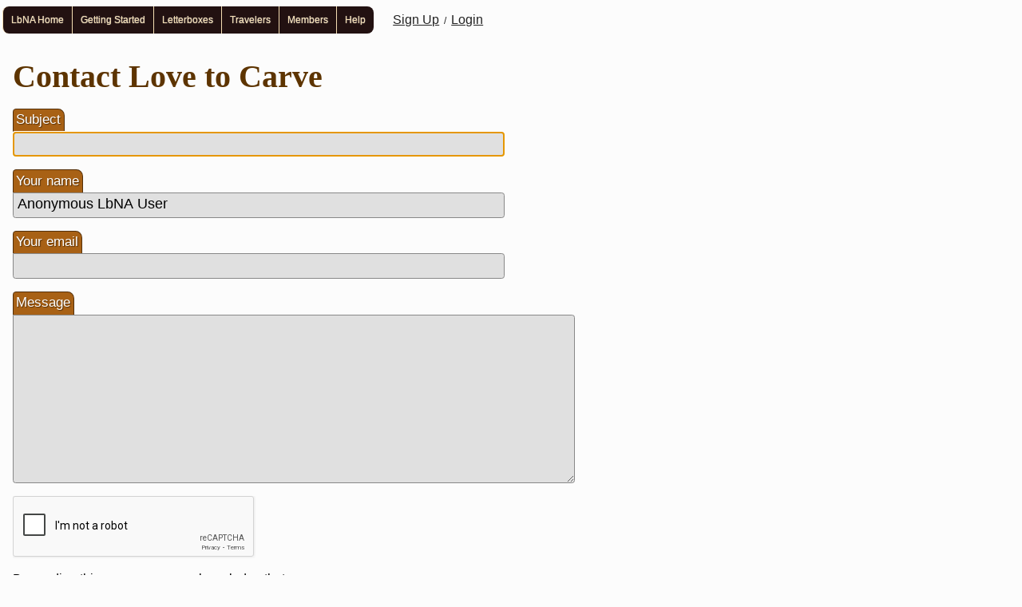

--- FILE ---
content_type: text/html; charset=utf-8
request_url: https://www.letterboxing.org/members/contact.php?memberId=41055
body_size: 1737
content:
<!DOCTYPE html>
<html lang="en">
<head>
   <title>Contact a Member | LbNA</title>
   <meta name="viewport" content="width=device-width, initial-scale=1" />
   <link rel="stylesheet" media="all" href="/css/basic2.css" />
   <link rel="stylesheet" media="all" href="/css/main3.css" />
   <link rel="stylesheet" media="all" href="/css/css3menu1/style.css" />
   <link rel="stylesheet" media="print" href="/css/print.css" />
   <link rel="canonical" href="https://www.letterboxing.org/members/contact.php" />
<script  src="/js/tools/timezone-secure.js"></script>
<script  src="https://www.google.com/recaptcha/api.js"></script>
   <link rel="apple-touch-icon" sizes="180x180" href="/apple-touch-icon.png">
   <meta name="apple-mobile-web-app-title" content="LbNA">
   <meta name="application-name" content="LbNA">
   <meta name="theme-color" content="#ffc022">
</head>

<body>
<header>
   <div id="TopNav">
<ul id="css3menu1" class="topmenu">
<li class="topfirst"><a href="/" style="height:14px;line-height:14px;"><span>LbNA Home</span></a>
<ul>
<li><a href="https://www.atlasquest.com/" target="_blank">AQ Home</a></li>
</ul>
</li>
<li class="topmenu">
<a href="/GettingStarted.php" style="height:14px;line-height:14px;"><span>Getting Started</span></a>
<ul>
<li><a href="/GettingStarted/getstart_finding.htm">Finding Letterboxes</a></li>
<li><a href="/GettingStarted/getstart.htm">Planting Letterboxing</a></li>
<li><a href="/kids/kids2.htm">Letterboxing Kids!</a></li>
<li><a href="/glossary/">Letterboxing Glossary</a></li>
</ul>
</li>
<li class="topmenu">
<a href="/boxes/search/index.php" style="height:14px;line-height:14px;"><span>Letterboxes</span></a>
<ul>
<li><a href="/boxes/search/index.php">Search Clues</a></li>
<li><a href="/boxes/add.php">Add Letterbox</a></li>
<li><a href="/boxes/record-find.php">Record Find/Attempt</a></li>
<li><a href="/boxes/search/by-owner.php">My Letterboxes</a></li>
<li><a href="/boxes/search/reminders.php">My Bookmarked Letterboxes</a></li>
<li><a href="/groups/">My Clue Baskets</a></li>
<li><a href="/boxes/search/found.php">My Found Letterboxes</a></li>
<li><a href="/boxes/search/attempted.php">My Attempted Letterboxes</a></li>
<li><a href="/boxes/search/ignored.php">My Ignored Letterboxes</a></li>
<li><a href="/boxes/search/whats-new.php">New Letterboxes</a></li>
<li><a href="/america.htm">Browse Map</a></li>
<li><a href="/boxes/search/archived.php">Archived Boxes</a></li>
</ul>
</li>
<li class="topmenu">
<a href="/hh/find.php" style="height:14px;line-height:14px;"><span>Travelers</span></a>
<ul>
<li><a href="/hh/find.php">Search Travelers</a></li>
<li><a href="/hh/add.php">Add Traveler</a></li>
<li><a href="/hh/view-by-owner.php">My Travelers</a></li>
</ul>
</li>
<li class="topmenu">
<a href="/members/services.php" style="height:14px;line-height:14px;">Members</a>
<ul>
<li><a href="/members/search.php" style="height:14px;line-height:14px;">Search Members</a></li>
<li><a href="/members/services.php">Member Services</a></li>
</ul>
</li>
<li class="toplast"><a href="/members/help.php" style="height:14px;line-height:14px;"><span>Help</span></a>
<ul>
<li><a href="/members/help.php">Member Help</a></li>
<li><a href="/privacy.php">Privacy Policy</a></li>
<li><a href="/lbna/Letterbox-Info.pdf" class="_blank">Letterbox Insert</a></li>
<li><a href="/policies/">Park Policies</a></li>
<li><a href="/tou.php">Terms of Use &amp; Waiver</a></li>
<li><a href="/ContactWebmasters.php">Contact Webmasters</a></li>
</ul>
</li>
</ul>
<span class="member"><a href="/members/register.php">Sign Up</a> &nbsp;/&nbsp;
<a href="/members/login.php">Login</a></span>
</div>
   </header>

<main id="content">
<h1 id="h1">Contact Love to Carve</h1>

<form method="post" aria-labelledby="h1" action="/members/contact.php" autocomplete="off">
	<input type="hidden" name="memberId" value="41055" />
	<input type="hidden" name="referrer" value="" />
	<input type="hidden" name="boxId" value="0" />
	<input type="hidden" name="replyId" value="0" />

	<div class="block">
		<label for="subject">Subject</label>
		<input type="text" name="subject" id="subject" maxlength="99" value="" required autofocus />
	</div>

	<div class="block">
		<label for="fromName">Your name</label>
		<input type="text" name="fromName" id="fromName" maxlength="99" value="Anonymous LbNA User" required />
	</div>

	<div class="block">
		<label for="fromEmail">Your email</label>
		<input type="email" name="fromEmail" id="fromEmail" maxlength="255" value="" required />
	</div>

	<div class="block">
		<label for="message">Message</label>
		<textarea name="message" id="message" required></textarea>
	</div>

	<div class="block"><div class="g-recaptcha" data-sitekey="6LfErA8lAAAAAKszdxJ_D-6o0_xCIedn6-JcHlKF"></div></div>
	<div class="block">
   	<p>By sending this message, you acknowledge that:</p>
		<ul>
			<li>your message may be monitored</li>
			<li>if logged in, your email will be shown</li>
			<li>your IP (3.144.7.13) will be logged</li>
		</ul>
	</div>

	<div class="block">
		<button type="submit" class="go">Send</button>
		<a href="/mail/index.php" class="buttonLink cancel">Cancel</a>
	</div>
</form>

</main>

<footer>
   <div class="copyright">
      &copy;2026 Ryan Carpenter
   </div>

   </footer>

</body>
</html>


--- FILE ---
content_type: text/html; charset=utf-8
request_url: https://www.google.com/recaptcha/api2/anchor?ar=1&k=6LfErA8lAAAAAKszdxJ_D-6o0_xCIedn6-JcHlKF&co=aHR0cHM6Ly93d3cubGV0dGVyYm94aW5nLm9yZzo0NDM.&hl=en&v=N67nZn4AqZkNcbeMu4prBgzg&size=normal&anchor-ms=20000&execute-ms=30000&cb=b6hkzkakm79h
body_size: 49599
content:
<!DOCTYPE HTML><html dir="ltr" lang="en"><head><meta http-equiv="Content-Type" content="text/html; charset=UTF-8">
<meta http-equiv="X-UA-Compatible" content="IE=edge">
<title>reCAPTCHA</title>
<style type="text/css">
/* cyrillic-ext */
@font-face {
  font-family: 'Roboto';
  font-style: normal;
  font-weight: 400;
  font-stretch: 100%;
  src: url(//fonts.gstatic.com/s/roboto/v48/KFO7CnqEu92Fr1ME7kSn66aGLdTylUAMa3GUBHMdazTgWw.woff2) format('woff2');
  unicode-range: U+0460-052F, U+1C80-1C8A, U+20B4, U+2DE0-2DFF, U+A640-A69F, U+FE2E-FE2F;
}
/* cyrillic */
@font-face {
  font-family: 'Roboto';
  font-style: normal;
  font-weight: 400;
  font-stretch: 100%;
  src: url(//fonts.gstatic.com/s/roboto/v48/KFO7CnqEu92Fr1ME7kSn66aGLdTylUAMa3iUBHMdazTgWw.woff2) format('woff2');
  unicode-range: U+0301, U+0400-045F, U+0490-0491, U+04B0-04B1, U+2116;
}
/* greek-ext */
@font-face {
  font-family: 'Roboto';
  font-style: normal;
  font-weight: 400;
  font-stretch: 100%;
  src: url(//fonts.gstatic.com/s/roboto/v48/KFO7CnqEu92Fr1ME7kSn66aGLdTylUAMa3CUBHMdazTgWw.woff2) format('woff2');
  unicode-range: U+1F00-1FFF;
}
/* greek */
@font-face {
  font-family: 'Roboto';
  font-style: normal;
  font-weight: 400;
  font-stretch: 100%;
  src: url(//fonts.gstatic.com/s/roboto/v48/KFO7CnqEu92Fr1ME7kSn66aGLdTylUAMa3-UBHMdazTgWw.woff2) format('woff2');
  unicode-range: U+0370-0377, U+037A-037F, U+0384-038A, U+038C, U+038E-03A1, U+03A3-03FF;
}
/* math */
@font-face {
  font-family: 'Roboto';
  font-style: normal;
  font-weight: 400;
  font-stretch: 100%;
  src: url(//fonts.gstatic.com/s/roboto/v48/KFO7CnqEu92Fr1ME7kSn66aGLdTylUAMawCUBHMdazTgWw.woff2) format('woff2');
  unicode-range: U+0302-0303, U+0305, U+0307-0308, U+0310, U+0312, U+0315, U+031A, U+0326-0327, U+032C, U+032F-0330, U+0332-0333, U+0338, U+033A, U+0346, U+034D, U+0391-03A1, U+03A3-03A9, U+03B1-03C9, U+03D1, U+03D5-03D6, U+03F0-03F1, U+03F4-03F5, U+2016-2017, U+2034-2038, U+203C, U+2040, U+2043, U+2047, U+2050, U+2057, U+205F, U+2070-2071, U+2074-208E, U+2090-209C, U+20D0-20DC, U+20E1, U+20E5-20EF, U+2100-2112, U+2114-2115, U+2117-2121, U+2123-214F, U+2190, U+2192, U+2194-21AE, U+21B0-21E5, U+21F1-21F2, U+21F4-2211, U+2213-2214, U+2216-22FF, U+2308-230B, U+2310, U+2319, U+231C-2321, U+2336-237A, U+237C, U+2395, U+239B-23B7, U+23D0, U+23DC-23E1, U+2474-2475, U+25AF, U+25B3, U+25B7, U+25BD, U+25C1, U+25CA, U+25CC, U+25FB, U+266D-266F, U+27C0-27FF, U+2900-2AFF, U+2B0E-2B11, U+2B30-2B4C, U+2BFE, U+3030, U+FF5B, U+FF5D, U+1D400-1D7FF, U+1EE00-1EEFF;
}
/* symbols */
@font-face {
  font-family: 'Roboto';
  font-style: normal;
  font-weight: 400;
  font-stretch: 100%;
  src: url(//fonts.gstatic.com/s/roboto/v48/KFO7CnqEu92Fr1ME7kSn66aGLdTylUAMaxKUBHMdazTgWw.woff2) format('woff2');
  unicode-range: U+0001-000C, U+000E-001F, U+007F-009F, U+20DD-20E0, U+20E2-20E4, U+2150-218F, U+2190, U+2192, U+2194-2199, U+21AF, U+21E6-21F0, U+21F3, U+2218-2219, U+2299, U+22C4-22C6, U+2300-243F, U+2440-244A, U+2460-24FF, U+25A0-27BF, U+2800-28FF, U+2921-2922, U+2981, U+29BF, U+29EB, U+2B00-2BFF, U+4DC0-4DFF, U+FFF9-FFFB, U+10140-1018E, U+10190-1019C, U+101A0, U+101D0-101FD, U+102E0-102FB, U+10E60-10E7E, U+1D2C0-1D2D3, U+1D2E0-1D37F, U+1F000-1F0FF, U+1F100-1F1AD, U+1F1E6-1F1FF, U+1F30D-1F30F, U+1F315, U+1F31C, U+1F31E, U+1F320-1F32C, U+1F336, U+1F378, U+1F37D, U+1F382, U+1F393-1F39F, U+1F3A7-1F3A8, U+1F3AC-1F3AF, U+1F3C2, U+1F3C4-1F3C6, U+1F3CA-1F3CE, U+1F3D4-1F3E0, U+1F3ED, U+1F3F1-1F3F3, U+1F3F5-1F3F7, U+1F408, U+1F415, U+1F41F, U+1F426, U+1F43F, U+1F441-1F442, U+1F444, U+1F446-1F449, U+1F44C-1F44E, U+1F453, U+1F46A, U+1F47D, U+1F4A3, U+1F4B0, U+1F4B3, U+1F4B9, U+1F4BB, U+1F4BF, U+1F4C8-1F4CB, U+1F4D6, U+1F4DA, U+1F4DF, U+1F4E3-1F4E6, U+1F4EA-1F4ED, U+1F4F7, U+1F4F9-1F4FB, U+1F4FD-1F4FE, U+1F503, U+1F507-1F50B, U+1F50D, U+1F512-1F513, U+1F53E-1F54A, U+1F54F-1F5FA, U+1F610, U+1F650-1F67F, U+1F687, U+1F68D, U+1F691, U+1F694, U+1F698, U+1F6AD, U+1F6B2, U+1F6B9-1F6BA, U+1F6BC, U+1F6C6-1F6CF, U+1F6D3-1F6D7, U+1F6E0-1F6EA, U+1F6F0-1F6F3, U+1F6F7-1F6FC, U+1F700-1F7FF, U+1F800-1F80B, U+1F810-1F847, U+1F850-1F859, U+1F860-1F887, U+1F890-1F8AD, U+1F8B0-1F8BB, U+1F8C0-1F8C1, U+1F900-1F90B, U+1F93B, U+1F946, U+1F984, U+1F996, U+1F9E9, U+1FA00-1FA6F, U+1FA70-1FA7C, U+1FA80-1FA89, U+1FA8F-1FAC6, U+1FACE-1FADC, U+1FADF-1FAE9, U+1FAF0-1FAF8, U+1FB00-1FBFF;
}
/* vietnamese */
@font-face {
  font-family: 'Roboto';
  font-style: normal;
  font-weight: 400;
  font-stretch: 100%;
  src: url(//fonts.gstatic.com/s/roboto/v48/KFO7CnqEu92Fr1ME7kSn66aGLdTylUAMa3OUBHMdazTgWw.woff2) format('woff2');
  unicode-range: U+0102-0103, U+0110-0111, U+0128-0129, U+0168-0169, U+01A0-01A1, U+01AF-01B0, U+0300-0301, U+0303-0304, U+0308-0309, U+0323, U+0329, U+1EA0-1EF9, U+20AB;
}
/* latin-ext */
@font-face {
  font-family: 'Roboto';
  font-style: normal;
  font-weight: 400;
  font-stretch: 100%;
  src: url(//fonts.gstatic.com/s/roboto/v48/KFO7CnqEu92Fr1ME7kSn66aGLdTylUAMa3KUBHMdazTgWw.woff2) format('woff2');
  unicode-range: U+0100-02BA, U+02BD-02C5, U+02C7-02CC, U+02CE-02D7, U+02DD-02FF, U+0304, U+0308, U+0329, U+1D00-1DBF, U+1E00-1E9F, U+1EF2-1EFF, U+2020, U+20A0-20AB, U+20AD-20C0, U+2113, U+2C60-2C7F, U+A720-A7FF;
}
/* latin */
@font-face {
  font-family: 'Roboto';
  font-style: normal;
  font-weight: 400;
  font-stretch: 100%;
  src: url(//fonts.gstatic.com/s/roboto/v48/KFO7CnqEu92Fr1ME7kSn66aGLdTylUAMa3yUBHMdazQ.woff2) format('woff2');
  unicode-range: U+0000-00FF, U+0131, U+0152-0153, U+02BB-02BC, U+02C6, U+02DA, U+02DC, U+0304, U+0308, U+0329, U+2000-206F, U+20AC, U+2122, U+2191, U+2193, U+2212, U+2215, U+FEFF, U+FFFD;
}
/* cyrillic-ext */
@font-face {
  font-family: 'Roboto';
  font-style: normal;
  font-weight: 500;
  font-stretch: 100%;
  src: url(//fonts.gstatic.com/s/roboto/v48/KFO7CnqEu92Fr1ME7kSn66aGLdTylUAMa3GUBHMdazTgWw.woff2) format('woff2');
  unicode-range: U+0460-052F, U+1C80-1C8A, U+20B4, U+2DE0-2DFF, U+A640-A69F, U+FE2E-FE2F;
}
/* cyrillic */
@font-face {
  font-family: 'Roboto';
  font-style: normal;
  font-weight: 500;
  font-stretch: 100%;
  src: url(//fonts.gstatic.com/s/roboto/v48/KFO7CnqEu92Fr1ME7kSn66aGLdTylUAMa3iUBHMdazTgWw.woff2) format('woff2');
  unicode-range: U+0301, U+0400-045F, U+0490-0491, U+04B0-04B1, U+2116;
}
/* greek-ext */
@font-face {
  font-family: 'Roboto';
  font-style: normal;
  font-weight: 500;
  font-stretch: 100%;
  src: url(//fonts.gstatic.com/s/roboto/v48/KFO7CnqEu92Fr1ME7kSn66aGLdTylUAMa3CUBHMdazTgWw.woff2) format('woff2');
  unicode-range: U+1F00-1FFF;
}
/* greek */
@font-face {
  font-family: 'Roboto';
  font-style: normal;
  font-weight: 500;
  font-stretch: 100%;
  src: url(//fonts.gstatic.com/s/roboto/v48/KFO7CnqEu92Fr1ME7kSn66aGLdTylUAMa3-UBHMdazTgWw.woff2) format('woff2');
  unicode-range: U+0370-0377, U+037A-037F, U+0384-038A, U+038C, U+038E-03A1, U+03A3-03FF;
}
/* math */
@font-face {
  font-family: 'Roboto';
  font-style: normal;
  font-weight: 500;
  font-stretch: 100%;
  src: url(//fonts.gstatic.com/s/roboto/v48/KFO7CnqEu92Fr1ME7kSn66aGLdTylUAMawCUBHMdazTgWw.woff2) format('woff2');
  unicode-range: U+0302-0303, U+0305, U+0307-0308, U+0310, U+0312, U+0315, U+031A, U+0326-0327, U+032C, U+032F-0330, U+0332-0333, U+0338, U+033A, U+0346, U+034D, U+0391-03A1, U+03A3-03A9, U+03B1-03C9, U+03D1, U+03D5-03D6, U+03F0-03F1, U+03F4-03F5, U+2016-2017, U+2034-2038, U+203C, U+2040, U+2043, U+2047, U+2050, U+2057, U+205F, U+2070-2071, U+2074-208E, U+2090-209C, U+20D0-20DC, U+20E1, U+20E5-20EF, U+2100-2112, U+2114-2115, U+2117-2121, U+2123-214F, U+2190, U+2192, U+2194-21AE, U+21B0-21E5, U+21F1-21F2, U+21F4-2211, U+2213-2214, U+2216-22FF, U+2308-230B, U+2310, U+2319, U+231C-2321, U+2336-237A, U+237C, U+2395, U+239B-23B7, U+23D0, U+23DC-23E1, U+2474-2475, U+25AF, U+25B3, U+25B7, U+25BD, U+25C1, U+25CA, U+25CC, U+25FB, U+266D-266F, U+27C0-27FF, U+2900-2AFF, U+2B0E-2B11, U+2B30-2B4C, U+2BFE, U+3030, U+FF5B, U+FF5D, U+1D400-1D7FF, U+1EE00-1EEFF;
}
/* symbols */
@font-face {
  font-family: 'Roboto';
  font-style: normal;
  font-weight: 500;
  font-stretch: 100%;
  src: url(//fonts.gstatic.com/s/roboto/v48/KFO7CnqEu92Fr1ME7kSn66aGLdTylUAMaxKUBHMdazTgWw.woff2) format('woff2');
  unicode-range: U+0001-000C, U+000E-001F, U+007F-009F, U+20DD-20E0, U+20E2-20E4, U+2150-218F, U+2190, U+2192, U+2194-2199, U+21AF, U+21E6-21F0, U+21F3, U+2218-2219, U+2299, U+22C4-22C6, U+2300-243F, U+2440-244A, U+2460-24FF, U+25A0-27BF, U+2800-28FF, U+2921-2922, U+2981, U+29BF, U+29EB, U+2B00-2BFF, U+4DC0-4DFF, U+FFF9-FFFB, U+10140-1018E, U+10190-1019C, U+101A0, U+101D0-101FD, U+102E0-102FB, U+10E60-10E7E, U+1D2C0-1D2D3, U+1D2E0-1D37F, U+1F000-1F0FF, U+1F100-1F1AD, U+1F1E6-1F1FF, U+1F30D-1F30F, U+1F315, U+1F31C, U+1F31E, U+1F320-1F32C, U+1F336, U+1F378, U+1F37D, U+1F382, U+1F393-1F39F, U+1F3A7-1F3A8, U+1F3AC-1F3AF, U+1F3C2, U+1F3C4-1F3C6, U+1F3CA-1F3CE, U+1F3D4-1F3E0, U+1F3ED, U+1F3F1-1F3F3, U+1F3F5-1F3F7, U+1F408, U+1F415, U+1F41F, U+1F426, U+1F43F, U+1F441-1F442, U+1F444, U+1F446-1F449, U+1F44C-1F44E, U+1F453, U+1F46A, U+1F47D, U+1F4A3, U+1F4B0, U+1F4B3, U+1F4B9, U+1F4BB, U+1F4BF, U+1F4C8-1F4CB, U+1F4D6, U+1F4DA, U+1F4DF, U+1F4E3-1F4E6, U+1F4EA-1F4ED, U+1F4F7, U+1F4F9-1F4FB, U+1F4FD-1F4FE, U+1F503, U+1F507-1F50B, U+1F50D, U+1F512-1F513, U+1F53E-1F54A, U+1F54F-1F5FA, U+1F610, U+1F650-1F67F, U+1F687, U+1F68D, U+1F691, U+1F694, U+1F698, U+1F6AD, U+1F6B2, U+1F6B9-1F6BA, U+1F6BC, U+1F6C6-1F6CF, U+1F6D3-1F6D7, U+1F6E0-1F6EA, U+1F6F0-1F6F3, U+1F6F7-1F6FC, U+1F700-1F7FF, U+1F800-1F80B, U+1F810-1F847, U+1F850-1F859, U+1F860-1F887, U+1F890-1F8AD, U+1F8B0-1F8BB, U+1F8C0-1F8C1, U+1F900-1F90B, U+1F93B, U+1F946, U+1F984, U+1F996, U+1F9E9, U+1FA00-1FA6F, U+1FA70-1FA7C, U+1FA80-1FA89, U+1FA8F-1FAC6, U+1FACE-1FADC, U+1FADF-1FAE9, U+1FAF0-1FAF8, U+1FB00-1FBFF;
}
/* vietnamese */
@font-face {
  font-family: 'Roboto';
  font-style: normal;
  font-weight: 500;
  font-stretch: 100%;
  src: url(//fonts.gstatic.com/s/roboto/v48/KFO7CnqEu92Fr1ME7kSn66aGLdTylUAMa3OUBHMdazTgWw.woff2) format('woff2');
  unicode-range: U+0102-0103, U+0110-0111, U+0128-0129, U+0168-0169, U+01A0-01A1, U+01AF-01B0, U+0300-0301, U+0303-0304, U+0308-0309, U+0323, U+0329, U+1EA0-1EF9, U+20AB;
}
/* latin-ext */
@font-face {
  font-family: 'Roboto';
  font-style: normal;
  font-weight: 500;
  font-stretch: 100%;
  src: url(//fonts.gstatic.com/s/roboto/v48/KFO7CnqEu92Fr1ME7kSn66aGLdTylUAMa3KUBHMdazTgWw.woff2) format('woff2');
  unicode-range: U+0100-02BA, U+02BD-02C5, U+02C7-02CC, U+02CE-02D7, U+02DD-02FF, U+0304, U+0308, U+0329, U+1D00-1DBF, U+1E00-1E9F, U+1EF2-1EFF, U+2020, U+20A0-20AB, U+20AD-20C0, U+2113, U+2C60-2C7F, U+A720-A7FF;
}
/* latin */
@font-face {
  font-family: 'Roboto';
  font-style: normal;
  font-weight: 500;
  font-stretch: 100%;
  src: url(//fonts.gstatic.com/s/roboto/v48/KFO7CnqEu92Fr1ME7kSn66aGLdTylUAMa3yUBHMdazQ.woff2) format('woff2');
  unicode-range: U+0000-00FF, U+0131, U+0152-0153, U+02BB-02BC, U+02C6, U+02DA, U+02DC, U+0304, U+0308, U+0329, U+2000-206F, U+20AC, U+2122, U+2191, U+2193, U+2212, U+2215, U+FEFF, U+FFFD;
}
/* cyrillic-ext */
@font-face {
  font-family: 'Roboto';
  font-style: normal;
  font-weight: 900;
  font-stretch: 100%;
  src: url(//fonts.gstatic.com/s/roboto/v48/KFO7CnqEu92Fr1ME7kSn66aGLdTylUAMa3GUBHMdazTgWw.woff2) format('woff2');
  unicode-range: U+0460-052F, U+1C80-1C8A, U+20B4, U+2DE0-2DFF, U+A640-A69F, U+FE2E-FE2F;
}
/* cyrillic */
@font-face {
  font-family: 'Roboto';
  font-style: normal;
  font-weight: 900;
  font-stretch: 100%;
  src: url(//fonts.gstatic.com/s/roboto/v48/KFO7CnqEu92Fr1ME7kSn66aGLdTylUAMa3iUBHMdazTgWw.woff2) format('woff2');
  unicode-range: U+0301, U+0400-045F, U+0490-0491, U+04B0-04B1, U+2116;
}
/* greek-ext */
@font-face {
  font-family: 'Roboto';
  font-style: normal;
  font-weight: 900;
  font-stretch: 100%;
  src: url(//fonts.gstatic.com/s/roboto/v48/KFO7CnqEu92Fr1ME7kSn66aGLdTylUAMa3CUBHMdazTgWw.woff2) format('woff2');
  unicode-range: U+1F00-1FFF;
}
/* greek */
@font-face {
  font-family: 'Roboto';
  font-style: normal;
  font-weight: 900;
  font-stretch: 100%;
  src: url(//fonts.gstatic.com/s/roboto/v48/KFO7CnqEu92Fr1ME7kSn66aGLdTylUAMa3-UBHMdazTgWw.woff2) format('woff2');
  unicode-range: U+0370-0377, U+037A-037F, U+0384-038A, U+038C, U+038E-03A1, U+03A3-03FF;
}
/* math */
@font-face {
  font-family: 'Roboto';
  font-style: normal;
  font-weight: 900;
  font-stretch: 100%;
  src: url(//fonts.gstatic.com/s/roboto/v48/KFO7CnqEu92Fr1ME7kSn66aGLdTylUAMawCUBHMdazTgWw.woff2) format('woff2');
  unicode-range: U+0302-0303, U+0305, U+0307-0308, U+0310, U+0312, U+0315, U+031A, U+0326-0327, U+032C, U+032F-0330, U+0332-0333, U+0338, U+033A, U+0346, U+034D, U+0391-03A1, U+03A3-03A9, U+03B1-03C9, U+03D1, U+03D5-03D6, U+03F0-03F1, U+03F4-03F5, U+2016-2017, U+2034-2038, U+203C, U+2040, U+2043, U+2047, U+2050, U+2057, U+205F, U+2070-2071, U+2074-208E, U+2090-209C, U+20D0-20DC, U+20E1, U+20E5-20EF, U+2100-2112, U+2114-2115, U+2117-2121, U+2123-214F, U+2190, U+2192, U+2194-21AE, U+21B0-21E5, U+21F1-21F2, U+21F4-2211, U+2213-2214, U+2216-22FF, U+2308-230B, U+2310, U+2319, U+231C-2321, U+2336-237A, U+237C, U+2395, U+239B-23B7, U+23D0, U+23DC-23E1, U+2474-2475, U+25AF, U+25B3, U+25B7, U+25BD, U+25C1, U+25CA, U+25CC, U+25FB, U+266D-266F, U+27C0-27FF, U+2900-2AFF, U+2B0E-2B11, U+2B30-2B4C, U+2BFE, U+3030, U+FF5B, U+FF5D, U+1D400-1D7FF, U+1EE00-1EEFF;
}
/* symbols */
@font-face {
  font-family: 'Roboto';
  font-style: normal;
  font-weight: 900;
  font-stretch: 100%;
  src: url(//fonts.gstatic.com/s/roboto/v48/KFO7CnqEu92Fr1ME7kSn66aGLdTylUAMaxKUBHMdazTgWw.woff2) format('woff2');
  unicode-range: U+0001-000C, U+000E-001F, U+007F-009F, U+20DD-20E0, U+20E2-20E4, U+2150-218F, U+2190, U+2192, U+2194-2199, U+21AF, U+21E6-21F0, U+21F3, U+2218-2219, U+2299, U+22C4-22C6, U+2300-243F, U+2440-244A, U+2460-24FF, U+25A0-27BF, U+2800-28FF, U+2921-2922, U+2981, U+29BF, U+29EB, U+2B00-2BFF, U+4DC0-4DFF, U+FFF9-FFFB, U+10140-1018E, U+10190-1019C, U+101A0, U+101D0-101FD, U+102E0-102FB, U+10E60-10E7E, U+1D2C0-1D2D3, U+1D2E0-1D37F, U+1F000-1F0FF, U+1F100-1F1AD, U+1F1E6-1F1FF, U+1F30D-1F30F, U+1F315, U+1F31C, U+1F31E, U+1F320-1F32C, U+1F336, U+1F378, U+1F37D, U+1F382, U+1F393-1F39F, U+1F3A7-1F3A8, U+1F3AC-1F3AF, U+1F3C2, U+1F3C4-1F3C6, U+1F3CA-1F3CE, U+1F3D4-1F3E0, U+1F3ED, U+1F3F1-1F3F3, U+1F3F5-1F3F7, U+1F408, U+1F415, U+1F41F, U+1F426, U+1F43F, U+1F441-1F442, U+1F444, U+1F446-1F449, U+1F44C-1F44E, U+1F453, U+1F46A, U+1F47D, U+1F4A3, U+1F4B0, U+1F4B3, U+1F4B9, U+1F4BB, U+1F4BF, U+1F4C8-1F4CB, U+1F4D6, U+1F4DA, U+1F4DF, U+1F4E3-1F4E6, U+1F4EA-1F4ED, U+1F4F7, U+1F4F9-1F4FB, U+1F4FD-1F4FE, U+1F503, U+1F507-1F50B, U+1F50D, U+1F512-1F513, U+1F53E-1F54A, U+1F54F-1F5FA, U+1F610, U+1F650-1F67F, U+1F687, U+1F68D, U+1F691, U+1F694, U+1F698, U+1F6AD, U+1F6B2, U+1F6B9-1F6BA, U+1F6BC, U+1F6C6-1F6CF, U+1F6D3-1F6D7, U+1F6E0-1F6EA, U+1F6F0-1F6F3, U+1F6F7-1F6FC, U+1F700-1F7FF, U+1F800-1F80B, U+1F810-1F847, U+1F850-1F859, U+1F860-1F887, U+1F890-1F8AD, U+1F8B0-1F8BB, U+1F8C0-1F8C1, U+1F900-1F90B, U+1F93B, U+1F946, U+1F984, U+1F996, U+1F9E9, U+1FA00-1FA6F, U+1FA70-1FA7C, U+1FA80-1FA89, U+1FA8F-1FAC6, U+1FACE-1FADC, U+1FADF-1FAE9, U+1FAF0-1FAF8, U+1FB00-1FBFF;
}
/* vietnamese */
@font-face {
  font-family: 'Roboto';
  font-style: normal;
  font-weight: 900;
  font-stretch: 100%;
  src: url(//fonts.gstatic.com/s/roboto/v48/KFO7CnqEu92Fr1ME7kSn66aGLdTylUAMa3OUBHMdazTgWw.woff2) format('woff2');
  unicode-range: U+0102-0103, U+0110-0111, U+0128-0129, U+0168-0169, U+01A0-01A1, U+01AF-01B0, U+0300-0301, U+0303-0304, U+0308-0309, U+0323, U+0329, U+1EA0-1EF9, U+20AB;
}
/* latin-ext */
@font-face {
  font-family: 'Roboto';
  font-style: normal;
  font-weight: 900;
  font-stretch: 100%;
  src: url(//fonts.gstatic.com/s/roboto/v48/KFO7CnqEu92Fr1ME7kSn66aGLdTylUAMa3KUBHMdazTgWw.woff2) format('woff2');
  unicode-range: U+0100-02BA, U+02BD-02C5, U+02C7-02CC, U+02CE-02D7, U+02DD-02FF, U+0304, U+0308, U+0329, U+1D00-1DBF, U+1E00-1E9F, U+1EF2-1EFF, U+2020, U+20A0-20AB, U+20AD-20C0, U+2113, U+2C60-2C7F, U+A720-A7FF;
}
/* latin */
@font-face {
  font-family: 'Roboto';
  font-style: normal;
  font-weight: 900;
  font-stretch: 100%;
  src: url(//fonts.gstatic.com/s/roboto/v48/KFO7CnqEu92Fr1ME7kSn66aGLdTylUAMa3yUBHMdazQ.woff2) format('woff2');
  unicode-range: U+0000-00FF, U+0131, U+0152-0153, U+02BB-02BC, U+02C6, U+02DA, U+02DC, U+0304, U+0308, U+0329, U+2000-206F, U+20AC, U+2122, U+2191, U+2193, U+2212, U+2215, U+FEFF, U+FFFD;
}

</style>
<link rel="stylesheet" type="text/css" href="https://www.gstatic.com/recaptcha/releases/N67nZn4AqZkNcbeMu4prBgzg/styles__ltr.css">
<script nonce="JPguhq_YFKi0hu_oKhnH1g" type="text/javascript">window['__recaptcha_api'] = 'https://www.google.com/recaptcha/api2/';</script>
<script type="text/javascript" src="https://www.gstatic.com/recaptcha/releases/N67nZn4AqZkNcbeMu4prBgzg/recaptcha__en.js" nonce="JPguhq_YFKi0hu_oKhnH1g">
      
    </script></head>
<body><div id="rc-anchor-alert" class="rc-anchor-alert"></div>
<input type="hidden" id="recaptcha-token" value="[base64]">
<script type="text/javascript" nonce="JPguhq_YFKi0hu_oKhnH1g">
      recaptcha.anchor.Main.init("[\x22ainput\x22,[\x22bgdata\x22,\x22\x22,\[base64]/[base64]/[base64]/[base64]/[base64]/[base64]/KGcoTywyNTMsTy5PKSxVRyhPLEMpKTpnKE8sMjUzLEMpLE8pKSxsKSksTykpfSxieT1mdW5jdGlvbihDLE8sdSxsKXtmb3IobD0odT1SKEMpLDApO08+MDtPLS0pbD1sPDw4fFooQyk7ZyhDLHUsbCl9LFVHPWZ1bmN0aW9uKEMsTyl7Qy5pLmxlbmd0aD4xMDQ/[base64]/[base64]/[base64]/[base64]/[base64]/[base64]/[base64]\\u003d\x22,\[base64]\\u003d\x22,\x22w57Clkp0wrxBAsOVB8KGwqBVTMKrWsK+FhhZw5x/VThIX8Osw4XDjxjCrS9Zw4/[base64]/ClcO/KERXehY6RTl+w4bCssKFOyDCq8OPAEPChFdpwpMAw7vCpsKRw6dWP8OxwqMBUzDCicOZw7VfPRXDpEBtw7rCsMOjw7fCtxPDvWXDj8K+wpcEw6QaSAY9w5bCvhfCoMK6wqZSw4fCgMOMWMOmwoZ2wrxBwrDDi2/DlcOANmTDgsO3w5zDicOCZcKCw7lmwokQcUQxGQt3IknDlXhdwqc+w6bDscKmw5/Do8OFPcOwwr4xQMK+UsKJw4LCgGQsEwTCrXLDnlzDncK3w4fDnsOrwqtXw5YDXzDDrADCgG/CgB3DjsORw4V9KMKcwpNuXcKPKMOjIMO1w4HCssKHw6tPwqJEw4jDmzkLw4o/wpDDhj1gdsOcZMOBw7PDqMOURhIJwrnDmBZpQw1PMi/Dr8K7ccKOfCA8YMO3UsK7wq7DlcOVw6jDpsKvaGPClcOUUcORw5zDgMOuXlfDq0gSw5bDlsKHeTrCgcOkwrzDsG3Cl8OETMOoXcOIb8KEw4/CvsO0OsOEwrRFw45IKcOEw7pNwoYWf1hOwqhhw4XDs8OWwql7wqDCh8ORwqtjw47DuXXDh8O7wozDo2wHfsKAw5rDsUBIw4pHaMO5w5sMGMKgNxFpw7o/dMOpHigtw6QZw6pXwrNRSgZBHCTDp8ONUiXCsQ0iw5rDi8KNw6HDiVDDrGnCj8KTw50qw7LDknVkDsOxw68uw7/ChQzDninDssOyw6TCpAXCisOpwqzDiXHDh8OAwpvCjsKEwrXDn0Mib8O+w5oKw53CgMOcVFrClsOTWFvDih/DkxQ8wqrDoiXDmG7Dv8K2AF3ChsK5w6V0dsKqFxI/BhrDrl8FwqJDBCXDk1zDqMOiw6M3wpJ8w5V5EMO+wp55PMKZwpo+egMjw6TDnsOFJMOTZTUDwpFiYsKVwq52AAZ8w5fDvMOsw4Y/[base64]/[base64]/[base64]/[base64]/DgE5tT8OtRMOjwqRnw7fDrAzDl8OHXsOhw5cqVxsCw6gOwrQITMKgw60kEjkYw4PCjl5DQ8OqR2nCrD5NwpwRWAnDm8O/f8OGw5/CnUAsw7vCgMK6TCTDmHxew5scNMKjd8OxdzBBIMKew4/Du8O/HgxJcDgHwqXCginCq37DtcOAexUMJcK0M8OdwrxiJsOFw4PCtg7DlifCtRzCrGplwrY0R0x0w4/CisK9Rg3DicOWw4TCh2l9wpEuw6HDlC/CiMKqM8KzwofDscKkwo/CsFXDkcONwr9HJHzDusKpwqbDuwR6w5NPCj3Digt9QsO2w6DDtlNkw5x8CVHDmcKTLnp+Sycew4vCvMKyfh/DpT9lwoIhw6bCiMO+QsKMHsKJw6FXw7AUEMKiwqnDt8KJYTTCoGvDqicQwqDCuD50FcOkUAgFYGlOwqvDpsKgBUQPUh3CtcO2w5N5w7nDncOBXcKHG8Kxw4bCkl10EwjCsARPwo1sw6zClMOIBS9RwrfDgBR3w7/Ch8OYPcOTcMK9YgxYw4rDrRnDjkDCli9YYcKYw5ZVdzEdwr94QCTDvRUIL8OSwrXCsUR6w63CnTnCh8OewpvDhjPDjcKQMcKQwrHCkw/Dl8OYwrDCsF7Csg8Fw41iwoVOY0zCocOHw4vDgsOBaMOwDynCncO2ZmA0w4IYHjvDil/CjHkSDsOKNFrDinLCgMKIwrXCusKHbU4TwrHDtMKEwqhPw70vw5nDmQrCtMKEw4V4w7NPw4RGwrtIHsKbFmLDuMORwrDDmsOAOsKlw5zDhHcGdsOLLnrDoS87fMK9O8OPw4B2Znd9wpc/wqLCkcOEHSLDtMKyL8KhCcOKwovDnhxpRMOow6lSTC7CiDXCuW3DkcKTw5QJH2DCvsO9wqvDoEwSesO+w5HCjcK+ZHzClsKSwrgLR3dBw4tNw5/[base64]/[base64]/H00Cw5xEwq5ow5YHAcKqCMK5w6XDjlp/[base64]/DvsKVGl7DgBV4D8OWwrHCo8OuccKXdcKkwpjCiHvDgg/CtQPChSHDgMOBHCpTw65ow6TCv8KeIVbCuVrCqXRzw7zCuMK/b8KSwpFLwqBfwq7Cu8KPZMOIMB/CocK0w7fChCTCjUzCqsKqw61WXcOxR31CaMKkbsOdBsOqLhUCOsKww4MhEijCmcOaSMOkw4k1wr4ccG1+w4JFwqTDlsK9dMKowp0Ww6zDpMKWwo7Dk103VsKowq/[base64]/[base64]/[base64]/DqsKKw6o3w74Zwp8uwpIzFFfCgsKBPMKaC8OJJcKtRcKCwroew49AVwAHUWAdw7bDqRjDqEpTwr3CrcOcYAE9JC7Dl8ONGwNYIcK+IBfCgsKvNVkFwpRTwpPCpsKZVBTCgm/[base64]/DsMKuw7c1R0XDpwEUfzkKQMKNCjLCvsOxw4Q8GmAYbg/Do8K6HcKHA8KGwq/[base64]/Co1RqfxnDnCpgfcOSwrdpDDlhXGxoTG9rOGjCs1rCoMKiTBHDjQ7DjArCnl3DvhnDgSvCqjPDrMOtIsK3MmTDm8OsS2gdPh8GfAzCmmFubSAIccKOw73CvMOWdsOuP8O+LMOVJC8ZLyxzw4LDgsKzNk45wo/[base64]/MsOiWigmw4lmM8OAw79iwoVRRRQyw4ovw4XDgcKYHsOYw6/CvijDi0B9Gl/DssOzJTZJw6XCoDfCkcKHwrssSD3DoMOUMUXCn8OHGFIPI8KrfcOew5dJAXzDgMO6w73Dsw/Cv8OVc8KGd8O+X8O/[base64]/DscOFQMOcOTnDr8Ocw5nDqgccwpxlOloLw6IYesKQZsOCw7pKIAFywq1IIkTCgWx/dcO7AE0SaMKdwpHCnBxNP8O+csKpEcOsBiTCtFPDp8OZw5/Dm8Kow7PCoMOPQcKhw70aZMKKw5gbwpXCsXk9woRgw5PDmwzDoXgNFcOHV8Ova3YwwpYUeMObGsO/UVlFEHPCvl/[base64]/Nk5AG8KlNB0ww6R5w5N6bXHCuMKgGMOpw7ouw44Fw6hmw7VawrF0wrTCuQfDj1Z/B8KTWAEbOsKRJ8ObUgTCqRBSNnVjJQI6CMKzw40ww5EKwofDm8O+I8KtEMOew5zCr8OrWWbDqMKbw4XDpA59woBCwqXCm8KzPMOqIMO6KkxKwpR1SMKjPVkhwp7DjxbDn15twpRhKTDDjMOEOFhjJDPDjMOMwr8PLsKOwpXCqMKPw5nDgTNdXCfCsMKUwrrCm3B/wpDDrMODwoUowrvDnsKUwpTCjMKCQxYKwpzDggLDnXoQw7/CnsODwqwuIMK7w4dUZ8Kiwq8DLcKnwoPDtsK0SMOWRsKLw43CiB/DksKww7QnYcOoN8KyesOjw7fCrcOLIcOtbivDjTo4w7hcw7/[base64]/[base64]/DvMOkGwxbQ0JqRRrDocOmwpvDkBtaw5BvPTp2OH5Awr8NCEQyZGgaV1LCpitNw47DkTbCgcKbw5jCoWBLHEVowqTDpybDucOtw48ew7pfw53CjMKvwpEkCxnCncKJw5E9wrBIw7nCtcKQw4LCmTJZcGN7w5R2SFVkXHDCuMK4wokreDZXIEItwoLDj0XDpTPDiG/[base64]/CkMOqwoHDiQrCisKfTMKuGW8sWMKFw5l4LsOlwrcKYsKowr4aZsKCL8OowphWfMK1AsK3wp/Dg1tiwosMek/DgmfCssKrworDimwlAgvDhcO9wpwBw4XCi8Oxw5jDlmPClDsRHBc+McKdwrxfR8Kcw5vDjMOXOcKnPcKLw7EGw5rDjAXCs8KDRS9gMAvDscOxCsOHwrHDu8KGQSTCjDHDg29Xw6rCssOSw50kwp/CjHLDl3rDhgNpeX4WDcKRDcOvQMK5wqYFw6saADLDnlEzw5VdAVTDmsOAw4QbTsKTwqREUG8Tw4FMw5wZEsOOJ0fCm1xpX8KUDB4wN8K5wpQzwobDm8O+BHPDnSjCh0/CjMO7Il7CgsO/w6XDuHfCocOlwoXDrT9Ww53CisOaMR8mwpoZw6YnLUjDulB7NMOAw7xMwpHDvjNFw5RddcOtZcKowqTCrcKuwqbCtV8iwqx3wovCvcOzwpDDkTHDmsOqNMK7wqLChw5SIWoSP1TCucK7wqYxw5h7wq8/bcKAIsKtwqjDqQfCkwopw4hJGUfDl8KRw69gR0ozCcKLwpUyecO6ExI4w71BwqZRA37DmMO1w6/DqsOBaCYHw6XDg8KBwrrDmSDDqm7DmV3Ct8Omw556w40pw4/DvBbCgmwBwpoBUwTDnsKeBhjDosKLMg7CscOSY8KvVgrDtsKtw7/ChXImLsO6w7jCoiwxw5V9woXDjikRw4Q8DA17c8OBwrVgw5B+w5k/DUVzw5grwpZsamh2D8Kxw7XDvEIZw4kEdQYNVFnDicKBw45STsOzJ8KsL8O1YcKewpTCjDgDw63ChsKZFsODw69pDsOkeSJ+NklWwohiwpJaGsOVdGjDtR1WGsOtwpfCisK+w4wMXA/DmcOREG4JGsO7wrLDr8O4wpnDs8OgwqrCosOvw7vChHhVQ8KPwpANVyohw4jDri7CvsOpw4fDrMK4TsOOwo3CmsKFwq3CqwZcwq8hX8OrwolJw7Fhw4jCrsKiSWHDnwnCvyZ1w4cPTsOvw4/[base64]/DhsKpw6tww7PDu8OlwrpuwrJ+woXCjBI8dsKiZ21cwqfDusOOwoNhwp1Tw5vDnicCYcKnCcOQHVogF30kf0A4dxTCiT/DngrCh8KkwoUhw47CksO3AzFZKHhEwosif8K/[base64]/ZsOLIFhTw5N+JcO7w7/[base64]/Ug5tVGPCosO9XcKmw5QOOMKcw7o6wptPwrl8ZMKMwrzCvcO2wrIGEcKKeMOpNj/Dq8KYwqfDgMKxwoTCpHFjBsKcwr3CsC0aw63DvsOCJ8OBwrvCqsOLRy1Qw4rDnmAqwpjCkMKgJGQXV8OOTzDDpsOWwq7Dkgd6PcKVDmPCo8K9aw9/a8OQXENcw4TCnGM+w7hsG3LDiMOqwrfDvcOfw6DDssOtasO1w4zCtsKSacOww77DqsKwwoLDrF9LAMOGwovCo8OVw6wKKhAWRcOqw4XDlTpww5xxw6fDrVh4wqHDuE/[base64]/[base64]/CjgJJwrnCncO7GwhAw7tXwr/[base64]/DrsOVw7w4YRsnwrIFw7rCo8KQXsKAwqDDqMKywrUUw4nCgMKewpE2MsOnwpgAw5HDmA8pTlpDwo/Cj2N4w4HDkMKiasOow41CKMO5L8O5wrgQw6HCpcOMwqrClkLDk1TCsDPDoj/[base64]/CoMK7dcK1wqvDh8OCL8KuEwLCrHhkwpltTS/CpHEmKMKDw7zDqmPDsmxPdMOaBTrDlgrDhcK2c8Ofw7XDk08JDcOaCcKkwqEFwobDu3bDoRQ6w67DsMKXUcOhPMOgw5Vgw6IbX8OwIgUvw7kCCCbDpsK6wqFYAMOWwq3DnkFgFcOlwqjDnMOkw7bDhV4+XMKfF8KqwoAQGW46w7McworDisKHwpQ6DzrDkx/DisObw5RXwqkBwoXCoHsLIMOvOEhdw7vDvgnDuMO9w6BkwoDCisOUfmlzbMOlwpPDmMOvYMODw4F6wpsaw6MTasOzw5XCrcKMw6jCjMO1w7oeJsO+bETCmCwywpwBw6RTNsKlKyAnHwrCqMOIFwNRFUB+wrNdwq/Cpz3Cv2tuwrEbIMOQW8OKwpJMSMOaE2Qcwo3CqcKja8Oiwq/Dj0thMMKXw4TCv8O2eAjDtsOne8Oaw6rDvMOsOcO9EMOxwpXDl3gAw49BwrXDi0l8fcKBYRNsw4HClCzCqMOHZMOmRMOvw4jChsOGRcKnw6HDoMOBwo5RWmkJw4fCvsOvw6lWSsKEecO9wrVodMKrwpN/w4jCgMOeVsO9w7TDoMK9L2LDphHDuMKTw5jDo8O2YHNTacOlA8K1w7UswrQQVnBlJ2lrwpDCigjCosKBI1LDglXCoBAQTkvCpzZEWcOBUcO1AT7CrE3CpsKOwp1XwoVdGjbCsMKcw5o9PSfDu1fDhSlyOsKhwobChgxswqTCpcKKawNrw7/[base64]/wpLCtMKSFGM3w5DCgMK7wp7CpcKga8OVw6xWBkp9woI3wo9TPE5dw6M4J8Krwr0qJA7DpSVCECXCmsODw6nCncOqw6RQaknDpSDCngbDt8KZBBTCmAvCmcKlw5JKwrXDosKJVsKfwq1hHAxxwrjDvcKfXRh+fMO/e8OVeFfDjMO3w4JGVsO/[base64]/wqggADjDphXCsmHDmcOCPVQYw5bDqcOQw4LDjsKawpPCv8OLABnCrMKQw7rDlXkUwojDlX/Dk8O1VsKYwrvCrMKaVGzDuVvCh8OhBsKywqfDuzhgw4TClcOAw49NAcKxL0nCl8KQT10ow4jCnEQbTMOKw48FeMK8w70LwrITw6gPw60sd8KjwrrCtMKRwrHDr8KYIFnDizzDkk3DgxJOwrXCsggIf8Ksw7k7Y8KqMQoLIiBmJMO8wqDDhMKZw6bCk8KPUcKfN1I/F8KgWnE1wrfDtsOTwofCusOlw7ELw5pGMcKbwp/DphzDhEEFw6Vyw6VgwrrCn2M5DkRHwqt3w47DusKwRUksdsOXw48UN25/woF+w51KI1EjwpjChlvDpwwyUMKOLzXCtsO6KHphPlnDhcO/wonCsAAsfsO8w4LChB9IJ3rCuDvDj014wophfcOCw4zDgcK+WgQyw63DsHrCigwnw40tw4DDqVUqQEQXwprCs8OrMcKeIWTClXLDrMO7wpTDvlwYUMKUWi/DlRzDrsKuwoNaRWzDr8K7bEceOzfChMOzw5lJwpHDjsOdw4vDrsOpw6fClXDCgmViXGJbw7zCjcKuLWjCnMOIwot/w4TDpsOnwq7DkcOJw5zCkMK0w7fCrcKiS8OLT8Ovw4/Co1tawq3CgC8IJcOLKlhiCsKkw4FSw4lzw4nDv8OBOER+wrorTcOIwpV2w5vDskvCiy3Dtls+wrjDmwxRw6kNEEXCtg7CpsOHDMKYHG8QacKJVMO6N2vDjh7CuMKFUhrDrsOYwqLDsn4QBcOYNsO0w4xzJMOSw4vDs043w7rCncKdNmLDrk/CisKJwpfCjV3Cl3R/XMK+Kn3DllzClMKJwoYuTsObdBcVGsK+wqnCmnHDv8KEWsKHwrTDncK/wpV5UzHCqx/DvCEZwrxYwrDDlMKFw6jCu8K0wovDhwZ+RMKNekkaZUXDpyQhwprDoE7CvU/Ch8KjwpNJw5ggGMKaf8KAYMKAw6trZDfDj8KMw6VxRMOYfz3CrMK6woLDscOmEzbCnyUkasK8wrrCkU3Cvi/CjCfCk8OeBsOGwoQlFsOgb1MRDsOkw6vCqcKNwpZyXSHDlMO0wq7CvmPDihvDt1ciZMOHS8OCwpXDosOzwoLDvDHDtMKxWcKOV0TCv8K8wqRNZ0zDrhDDpMK9Qg0yw659w7txw6dSw7LCt8OefcOxw7HDksOKVTUzwpl5w4wDNsKJHH1pw41Pwp/CmsKTdQ5cdcOWwrTCqMOYwovCkxAlAMOLLsKeeSMyU2nCoF0Ew7/DhcOtwqbCpMK6w4PDmMKowpkEwojDoDo/wq1mPUFWYcKDw7PDgi7CpCzCtGtLwrHCicKVIUPCoThLQ07CumXDoFUMwq1tw5jDpcKtw6vDrF/DtMKFw7PCqMOWw5FNc8OSLsOjVBt7KnAuA8K+w4dUwoR6wokuw4xswrNnw4N2w7jDgMO3XA1UwrkxQQ7Du8OEAMKQw6rDrMKlO8OrSHrDqGLDkcKySynDg8KJwp/CqsOzZ8O+S8OoMMK2VRjDrMKcFjkNwoFhN8Oyw5oKwqvDscKrCEtowqYBHcO5fMK+TDPDrUzCv8K2A8KEDcOqesKFF1pxw6kvwrYvw4lzR8Olw73CnULDnsO1w73Cn8Kvw77Cj8KKwrXCtcO8w6rDqxN1WERGaMO8wpI/TU3CqTTDiC3Cm8KgMcKnw5ojf8KnPcKCS8KWbWRtd8O7D19WMhrChAfDmwNlfcOLw6nDnsOIw4QoFkrDrlQHwoTDuTHDhHxtwqLChcOYKGbCnlTClMO+dTHDlC/DrsOcdMO1GMOvw7HDi8ODwqUVwqvDtMOVTCfDqmLCoWbDjlU4w5fCh0gTYS8BA8OiOsKHw5fDusKUQ8O5wp8DdsOZwrzDmsOWw47DksKiwpLDtD/ChzbCtUhhHGTDkSjCuFTCo8O5D8KDfkt8KHHCm8KKMHDDr8OCwqHDk8O5GwAewpHDsCTDrMKPw7Fhw78UBsKWOsKiXcKzPzbCglDCvMOuH3BKw4FMwo93wrDDpVMcQEc2HsOwwrNuZTDCocKnVMKjKcK1w7tpw5bDmC/[base64]/wpLChEXCuinCgsKywoQDwr4qNWBdEsO7w5/DqwsswqPCohZAwpTCoWMiw5oEw7lWw7FEwpLCqMOPZMOKwpFea1oxw4zChl7CmcK/HnBcw5bCmDYZR8KZBSYjRzVGMsKKwrPDocKPI8OfwrDDqyTDrxzCiikrw6jCkSzCmRjDoMOwdWcrw6/DhwrDlwbCvsKCEhAvRcKdw4p7FQ/DnMKOw57CqMKUUcOPw4MycFhjEg7Cv3/DgcOON8OMd0zCq0RvXsK/[base64]/w7fCinUSw7sxwoUFworDjH/[base64]/CjcOrSH3CjMOUDEnDpXDCq8OMMB3ClcKpw7vDllsqwpB5w74cEMKLFFl3OjE8w5kkwqTCsicQQcKLMMKZe8Orw4nCkcO7IC7CqMOadsKeGcKbwrMzw4Zywq7ClMO7w7MVwqrCnMKKwoMPwp/Dt0PCpAJdwpMsw59xw5LDoBJES8K1w7/DnsO4YnVQZcOSw5Ekw4fChydnwonDssOYwpDCosKZwrjCu8KrJsKtwoB/wrgkw75uw4nCnGsfw4DCoFnDqU7CokhRRcO8w45mwoVcUsOgwojDhMOGc2jCvXwlTy/Dr8ODNMOow4XDjjrDlSINWcOwwqg+w4p1a3YhwoPDrsKoTcOmQ8KZwrJ/wpbDnUHDh8O9Fi7DmF/Cj8OUw5syOwTDrhAewqQQwrYob1/CscOKw7pAcVTDmsOwE3XCh3FLw6PCvjHCgXbDiC03wpjCpB3DjTFdNDtPw4TCv3zCkMK9JlA0cMOWXl7Ct8O/[base64]/DgcOVYBHCh37Dl8Oqw4HCjsKKSsKCw4PCqFw+EUABfsKzLBFkLMKrKcO3FW1NwrDClcOtcsKJV24uwrzDvRA+wqElWcKBw5/DtS4nw7svJsKXw5fCn8OSw7rCisKZI8KWcycXPDnDlsKow4ZLwpQwVVkdwrnDsXbDvcOtwo3CvsOsw7vDm8Oqw4xTfMKrdSnCj2bDosOJwq5AE8KMI2zCjnTDj8ONw6jCicKzYzzDlMOSK3/DvXgnWcOmwpXDj8K3w4QACUFram7CmMOfw64SbcOsRG7DqcK9MX/[base64]/DvQIYwohkRWPClsORwqXCgCjCky/[base64]/wonDk8O8w4jCvE7CsHwPFAc5Fl0gw6DDrxtECAzCuihRwq7ClMKjw5lrEsOnwpTDtV9wB8KyBgPCnXrCm1gKwpnCmMK4akkaw4/Drx3Cr8OYNsKfw4Efw6o2w744fMODMMKjw5LDicKyGhh2w5TDocOTw7kPK8O3w6XCkibCq8OZw6QKw7XDpsKMwrTDpsKJw6XDpcKYw7d/w5PDt8OjTmYZTsK4w6fDjcOiw4opATo9wqN/Q0bCny3Dp8OWw7bCpsKtTcKtdTXDnnkDw488w6Z4wqLCjGvDuMOfPCvDqxnCvcKmw7XDvTDDtGnCkMKuwr90Pi/Cnk06w6t0w48jwoZyKsOMUgtcw77Dn8KIw7vDr3/ClwrCoDrCrmTCm0dmXcONXmlUJMOZwrjDgQYTw5bCiTvDg8KILsKjD1vDlMK3w6bCmiLDiBp+w4HClRtQXklUwrpVEsO3PcKyw6jCmEPDnWvCr8KVXcK0Gwh+cBtMw4/DocKBw6bCr2MdQxrDpUUtAMOmKQdfITHDsW7DsXsCwog2wqA/RsKQw6Vww48+w648bsKWDk0ZQyfCh37ClG4teSgDXT/DhcOpw6dxw5bClMOIw419w7TCrMKfLVxIwoTCpVfDt1xGLMO1WsKiwovDm8KVwq3CrMOeTFHDh8OeTHfDpB9lZGx3wpB1wpMiw5/ChMK+w7bDocKOwooHQzHDsEwWw67CqcKNdDhsw6UBw7NEwqbCucKIw7HDlsORbS8Ww6gwwr1yZALCvMO9w5kowqQ5wodtdC/[base64]/Cm1rCvcO5fsK/OMKowrPDknwATRZwH8KqcsKCJcKBwqjCmcOfw6UDw6Viw4/CqwlFwrfCoEDDhVfCtWzCnzUDw5PDjsOVP8Kww5d3b0Q+wrXCjcKnNF/CsDNuw5Yfw4FHHsKnJmQORcKbJEHDt0dwwpIjw5DDg8KsUsOGCMOqwqMqw6zCvsKWPMKjFsKUEMK+MFt5wrnDpcKsAz3Ck3nCvsKZaVYsZhQlXlzDmcKsZcO2w79sTcKywpsaRGXChiXDsHbDmnvDrsOnUjfCocKYA8Odw4kcacKWfzvChsKCGTEZZcO/MDY0wpdbdsKBIiPDnMO1w7fCullUBcKzfzVgwoIJwqHDl8OACsO/dsOtw4piw43DtsKrw63Dt0U4W8KrwoF6wpDCt2wQwpPCiAzCrMKkw5shwoLDlRLDumFhw4NtFMKJw6/[base64]/F2XDlTHDtyjCnWjDtF7DlkTClwjClMKJBsKUHsK4MsKZVn7Cv3pLwpbCoXFsElseMiTDoWLDrD3CnsKKGm5gw6d0wopuwoTCvsOHexwlw4jDtcOlwqXCkcKTwpvDq8OVRwDCtR8YJcKtwrXDiRoTwrQBNknCpAUww6DCksKGfifCgcKIT8Olw7fDrTwXNcOCwp/CpwdFNcOnw5kFw5ZWwrXDnRHCtRwoDsOsw7Yhw7YIwrIyZsOdWDfDnsKzw4UQRsKte8KMNWXDqsKZKD87w6E6wojCicKRRzfDgsOia8OQS8K3TsO2UsKhFsOBw43ClA98wqxyYMOTNcK+w7tsw65TesOeZcKqeMOXAMKcw74BBVHCsFfDl8OewrzCrsOFX8Kpwr/[base64]/CtsKpw7FRTzR2w5fDucKNa8KVw5pnwrbCs8OjwqTDuMKuMsKmw6vClEc4w5AHQihlw4Y3H8O2XyVOw5Nuw77CkkMHwqfCosKwOHITeyjCi3fCucO9worCtMKPwqkWG2YQw5PDm37CgsOVBD56w57CqcK1w5lCNwU2wr/DnmbDmMK4wqsDeMOlasKwwrbDgU7DksOww50Dwq4/B8O7w40TV8OKw6bCscKkwr3CjUrDgMODw55KwrEXwoJueMOLw5d3wrDDijRTKnvDk8KFw7IjZT4/w5vDmRzCgcKCw6Qrw73DiWvDmh5HQEXDgVHDtWItER7DkS3CtcKAwobCncOVw54LQ8OEYMOgw5PDtjXCkFHCjDLDjgPDgSPClMO9w6NPwqdBw5N+QgnCjMOAwp3Dm8Ogw4/Cr2TDpcKzwqRSNw47wpZjw6cTViXCosOCw7luw49aKVLDhcO8fcKxRlsjw6p/blLCuMKpwpTDuMOnYknChSHCiMOhZcKLC8Ktw4LCnsK/KG51wr3CiMK7D8OEHBvCpVjCgMOMw74lJHTDjCHCj8Oyw6DDtXwlSMOvw6wDwqMFwpILIDBLOjY2w7LDswUkKMKMwpZvwq5Kwo/CosKqw7nCq1cxwr4HwrgWd0BXwq1DwpY6wqjDqDE/[base64]/[base64]/DiCx1OcOaW2nCsATDu0DChMOvS8OOw7zDnsOlGcKxXXzCpMOwwrhTw4oeRsO7wqXDqGbCv8KjQlJLwqQ0w67CmTLCrnvDpDk8w6BoEy3CvcO4wqnDq8KLbcO1wrjCoC/DhT11PSnCoRd1UkVkwr3CkcOxAsKBw5w+w5rCk3/DscO/H3nCtcOOwpXCsUcuw451wq3CpzDDt8OMwq5aw7wsDxvDrxrCisK/[base64]/CtsOEw7LCtMO5w6t6wq7CvsO/wrnCvMOHcilpCcKZwqpmw6nCoUVUeEPDs20FbMOGw5vCssO+w60uVsKwZcOcSMK+w5bCuAtkDsKBw5DDrgnCgMOFYiBzwpPCtEhyBcOkeR3CqcO5w5oZwoBhw4vDhwFhw4XDk8OLw57DnUZiwq3DjsO3QkRHwoPCoMK4e8K2wqxrXGB5w7Mswp/CkV8Dwo/CiAtgYzDDlxHCnwPDo8OaGsO+wrc6bGLCqSDDqCbCjjnCunkWwq9aw71yw5/CjgXDtTrCtsOYOF/CpE7DncKyCcKTIDN8L0LClF88wq3CnsKmw6jCtsOqwrzCrxPChWnDqlbDgyXDgMKgZcKaw5AKwo1iU2kpw7PCgENCwrsfLmQ/wpFjNMOWGhLCuQ19wr9uOcKPKcKLwqs/w67Dr8Osc8ORLMOeMyM1w7LDqMKMRkMacMKewrctwrrDoiDDiyXDvMKbwqwpeh9SbHUtwqhLw5wiw41Ow79cA3IMJUrCtjwlwqJJwphow6LCu8Oqw7XCuwjCvcK/UhLDvzXDh8K9wqFgwpU8ZyDCisKZJgQ/[base64]/csOSwpHDlMOTw5TDq8OXesOAwrjDr8O3woHDtAxiccOzQi7DsMO7w5Amw7PDvMOpHsKGXhrDgC/CqWpjw7vCv8Kdw797Om84GcOQN0nCksKmwqjDoydmecOQRhvDv2tJw4/CgsKZczzDlHB9w6LDixjChghkO3fCpDgBOwMoHcKKw6nDnhTCkcK6B2UawopmwoHCtWklBcOHFh7DpQ01w67CvhMwHsOTwpvCtSFNVhfCsMKSEhUZYwvCnFJUwqtzw7orcHVkw6IBBMOlcsK/FQEwLEF0w6LDuMK1SWDDuggmVgzCjUF+S8KiV8OEwpJIQQdKw4oswpzCoR7CmcOkw7IlMnfCnsKFUXHCphAlw5pWHT50Di9RwrPDnMOiw7nCncKSwr7DiVrCg3FKBsOhwo5rU8KiN0HCoDpKwoPCtcKXw5/DnMOWw7rDjS/CkhrDsMOGwp91wqXCmMOxDHpnM8Kbw5jDpC/DpCDCqUPCqcKcOU9LCh1dWQkVwqUsw4FVwqfDmsKHwodxwoHCjEPCkGLDljgsDsKrEh9aFsKNEMKoworDucKBaE5fw7rDr8OMwrltw5LDgcK+Z3fDuMKnTgnDgWcxwocAZsK1d2ptw7k+wrsvwpzDkS/CoCVxw6zDocKdw4xmSMOHwo/DusKIwqDDs0XDvHpybQvCtcOGVwcvwotYwpFZw4DDpApYHcK/[base64]/Xgl0ZcOdwr4Gen99BmPDk8Ogw4cWworDrB7Dgi06Tn90wqRAw7PDnMOuwqNuwpDCoRXDs8OcbMK+wq3CicO1UAjDsjbDocOqwpIgbwoqw7shwqIvw4zCkGXCrzAoPsKBQSFVwpvCjjDCh8OxCsKmAsKqQMK/[base64]/w7PDsMOXwpIdw7/DqxF8X3U1VMOgw5g3w67CuC/DsCrCtMKFwrLCsxTCqsO3wphVw4XDu3zDqyY2w7FQG8KjSMKbYlLDucKhwr0aBMKzV1MeUMKVwopAw77Cu3/DlcOPw507BnsDw5tlYH0Vw6FWeMOeJWzDmsOxM2/CmsKSNMKwI0bCtQHCtMOYw4XCg8KLPg11w41XwqRqIWtlO8OAG8KNwqPCgcKlPGXDj8Otwr0DwoIuw5dbwoDDq8ObYMOSwpvDuG/[base64]/DscOsV8O+XsKBw7zDqcKyaRt+ccKqw7TCvH3Ck2cjwoEsDsKjw57CscOmH1EzZ8O1wrvDqSg5AcK3w5rDtwDCq8OCw74iJ0V8w6DDm3nCs8KQw6MAw5HCpsKkwq3Clht5bzTDgcONIMKjw4XCn8KlwplrwozCkcKAbHLDpMKoJTvDgsKyKTbCp1/DnsOTXTHDrD/Dn8Kjwp4mGcOLHcKLCcOzXkbDvMOLFMOCXsOVGsKKwo3DoMO+QQVRwpjCocOYVRXCm8OsR8O5fsOtwql0w5lMcMKKw6jDrMORY8ONMQbCsmLChMOUwpsIwqFcw7dTw6/[base64]/[base64]/DmE4Aw7kYb8OjKkPCqMODw7hhwpfCklYgw6zCnE1ewpzDvyUEwokiw4I6J3LClcOfBsOrw4QiwrXDqMKRw6LCvzbDpsOxNMOcw4zDrMKXBcOLwqzChTTDn8OmOgTCv1BRJ8OmwrrCvMO8NhJ0w51cwocgGFwHfcOBw5/DjMKwwqrDo2/DnsKGw7ZoOmvCqsOsOsOfw53CpB05wpjCpcOIwpYDDsOhwq5hUsKvZnrDvMK3fgLDnWPCvBTDvhrCk8O5w5ERwp/DuXJVSQ9jw7DDnhPCiBN9I3IfDMOuY8KmdmzDusOAJDYbVhfDqWzDqsOew7Utwq/Ds8K6wowEw70vwrrCnR/DqsOGYwfDnH3CuDQ1w6HDqMODwrhJe8O+w73CoWcUw4HClMKww4cHwozCokp7EsOyGgPDvcKvZ8ONw7gAw5o1EXnDocObFTPCt2lLwoMwR8O1w7bCoDjCkcKAwrJsw5HDiUEcwrsvw7PDtz3DgF/DucKOw6LCpDjDh8Kpwp/[base64]/CnSw4VMO+wrwhw6tjw6bDgsK1w6xfZ8ORIm8Ywq1mw5nCoMKPVQlxAwoTwpxZwolVw4LCnDXCj8K+wopyB8OFwrHDmEnCjgrDnMKybC7CrwE0DRzDpsK8cnQpewPCosObeEc9ecKjw7hPR8O1w7XClUrCi0pmwqR/PVtmw4McRVjCtlPCkhfDjcOFw4LCjSs2BVnCmX87w47CrsKfZD4OG1XDiiwId8KUw47CtkLDux3CrsKgwrvDhxzDiXPDnsOIw53CosKOc8Kgwq5MADYwRTHCoGbCllAAw7XCtcOEdhIYNcOVw4/CkljCsghGwrXDuWFbUsKTR3nCpyPCqMKwBMO0Aw/DusOPd8K5P8KHw5LDiDgsGyzDj2MRwo5Mwp3Di8KsZ8KhU8K1HcORwrbDucOTwpE8w4MYw7HDgkjCrgAbUlB4w5gzw6TCkg9XCmMuegpIwo0JTlRSNMOZwqHCnwLCnwUXMcOOw5tcw7sKwqPDgsONwrMLJkrDpMKqL3zClUMlwqp7woLCp8KsXMKfw7N1wo/Cj199KsKgw43Don3CkgHCpMK3woh+wrdWdkkZwo3CtMKxw7HCiUFEwpPDhcOIw7VuTxpgwrzDmQrCnjBpw6fDjx3DjjZ6w7zDrR/CgUc0w5/Chx/DjsOtIsOdRMK5w63Dhh/CucO3DMOFVlZpwr/Drj7CvcKJwqXDusK6YsOOwpTDpnhAEcKWw4TDvsKaQMOXw6HDscOKHsKKwpdpw7JjdTEXRsOiF8KxwoJWwoI7woY8RGpWPVTDhxnCpsOxwos3w68CwoPDplpYI2nCu08uPsOOTVFrHsKCPcKIwoHCucOWw6TCn3UMScKXwqjDoMO3Iy/CrTsqwq7DucOUP8KmGVF9w77DtSBsYC1awqo3wqNdbcOiXMOZABDDs8OfZVzDq8KKMGjDpMKXDCxKRQcAcMORw4YiPyprwpolVyLCmwpyJycWQl8CdSXCt8OfwqfChcOtYcO/A17ClTrDlMKAacK/w4LDlCMDKk0hw6jDrcO5eXLDtcKkwoB5ccOFw4gcwozCrwfChcO9bxNDLSMIQMKUZyANw4zCqDTDqG7CsW/CqsKww6fCl11+aDkGwo3DnVZawqR8w7cOG8OLSgXDksOFA8OEwq0IUsO+w6fDn8KnWjzCksK6wp1Jw5/[base64]/DoMOpHMOYRHPDsMOhGzHDjsOCLx8vw5vCnQLDjcOPw6TDmcKxwqobw5HDlsKVWyfDhRLDsmEYwp0WwprCnTtsw5HCgR3CnBIbw4TCjSBEOsKMw5HDjD/DnD9Twr4Mw5jCssKfw59EFiNSCsKfOcKKMsO5wqxew7/CsMKxw4wbCAk8EcKMHxsIO3g5wp/DkmrCmTdWXS85w4zCmWJYw6LDjkZDw6XDrXnDjcKJB8KcJkwZwozDlMK+wqLDrMOcw7jDrMOKwrLDkMOFwrjDpVLDhEcNw5ZEwrjDpWvDhMOvJnkoFhcFwr4lJWt/wqMXOMONHkxLSQrCvsKRwqTDkMK/wr9kw45QwoM/[base64]/CmsKfIz7DrDnDrsOVw48WwpHDlMKYwo5Pw5k2IlnDhB3Cj0XCkcO7NMOrw5ZxNBrDisOiwqdbDjPDj8KWw4vChT3CkcOtw6vDnsORVVxuSMK4IiLCjsOkw5kxMMK7w5Bowq8yw5PCtcOfN0PCrMKTZjEXY8Ohw655MUM7TADCgW/CgHxVwqkpwogqPlsrTsOWw5VhEzTDkgfDozZPwpJcWG/CssOTOWbDncKXRAvCv8O7woVGN3xoNEB+PkbCisOiw4/DpU7CjMO5FcOYwoACw4QxW8O/[base64]/DjiMLZELDk8Kuw54mDsKxcjZLw4kNwoYqwohHw6DCnCnDp8OzPBsjNMOtesO1JMKDaW4KwofDpR5Sw4oEd1fCtMONwpZkBk8hwoQgwp/CicO1BMORAXIyU1DDgMKQacO6McKeWkdYK1bCusOmVMO/wobCjSfCkCECWzDDrS1NOXI+w7/CjTjDk0PDgFjCisORwqTDlsOzKMOHI8O8w5c7RCxGI8OIwo/ChMKwY8KgNg1pdcO0w59+wq/CsWpew53CqcKqwppzwpAlw6bDrSPDghLCpFnCh8KPFsKTcisTw5PDu2HCrzIQBRjCmibCmMOHw6TDj8O/[base64]/DgRwIIgnDisKGcR8dw7lLwoo3w4fCngduwq7DkMK8IgAHESBYw6MkwrnDuBV3a8OKUAYHw5rCvsOVd8OyZ3TCicKEW8KhwrPCtMKZCyMCJUwyw4bDvAstw5rDscO+wrTDh8ODLg/[base64]/DjC/[base64]/DpcKVw43DosKlenRVMMOMw4M5YlRxw5jCtAFAMsK2w43Cvw\\u003d\\u003d\x22],null,[\x22conf\x22,null,\x226LfErA8lAAAAAKszdxJ_D-6o0_xCIedn6-JcHlKF\x22,0,null,null,null,1,[21,125,63,73,95,87,41,43,42,83,102,105,109,121],[7059694,708],0,null,null,null,null,0,null,0,1,700,1,null,0,\[base64]/76lBhn6iwkZoQoZnOKMAhnM8xEZ\x22,0,0,null,null,1,null,0,0,null,null,null,0],\x22https://www.letterboxing.org:443\x22,null,[1,1,1],null,null,null,0,3600,[\x22https://www.google.com/intl/en/policies/privacy/\x22,\x22https://www.google.com/intl/en/policies/terms/\x22],\x22hDWQUrjIlt8PmjaNS0JvvCCV/OtpVuZZU2b++jMfe1E\\u003d\x22,0,0,null,1,1769889512970,0,0,[245,72,197,197,188],null,[193],\x22RC-nsav6JNhce93_g\x22,null,null,null,null,null,\x220dAFcWeA7DeVlpIUmHShBrs8_AvWhrLFEVz0l_7KKnqB30-Ov9UasLnEVUb6S0PdGHR7Y6oFwLGhjdnwuQOYHv9j_UnYJJ-3sodg\x22,1769972312714]");
    </script></body></html>

--- FILE ---
content_type: text/css
request_url: https://www.letterboxing.org/css/basic2.css
body_size: 1750
content:
html, body {
	margin: 0;
	padding: 0;
	font-size: 1rem;
	line-height: 1.2;
}

body {
	max-width: 100vw;
	min-height: 100lvh;
}

table {
	border-collapse: collapse;
	border-spacing: 0;
}

#content * {
	box-sizing: border-box;
}

/* ~~ These are the columns for the layout. ~~ 

1) Padding is only placed on the top and/or bottom of the divs. The elements within these divs have padding on their sides. This saves you from any "box model math". Keep in mind, if you add any side padding or border to the div itself, it will be added to the width you define to create the *total* width. You may also choose to remove the padding on the element in the div and place a second div within it with no width and the padding necessary for your design.

2) No margin has been given to the columns since they are all floated. If you must add margin, avoid placing it on the side you're floating toward (for example: a right margin on a div set to float right). Many times, padding can be used instead. For divs where this rule must be broken, you should add a "display:inline" declaration to the div's rule to tame a bug where some versions of Internet Explorer double the margin.

3) Since classes can be used multiple times in a document (and an element can also have multiple classes applied), the columns have been assigned class names instead of IDs. For example, two sidebar divs could be stacked if necessary. These can very easily be changed to IDs if that's your preference, as long as you'll only be using them once per document.

4) If you prefer your nav on the left instead of the right, simply float these columns the opposite direction (all left instead of all right) and they'll render in reverse order. There's no need to move the divs around in the HTML source.

*/
#content {
   padding: 0;
   margin: 0 auto;
}

/* ~~ This grouped selector gives the lists in the .content area space ~~ */
ul, ol { 
	margin-bottom: 1em;
}

li {
	padding: 0.2em 0;
}

/* 2 columns */
.columns {
   float: left;
   width: 100%;
	line-height: 1.2;
}
.columns tr {
	height: 18px;
}
.columns tr.first {
	height: 24px;
}

table.toggleTable {
	max-width: 100%;
}

table.toggleTable tr {
	border-bottom-color: rgba(128,128,128,.2);
	border-bottom-width: 1px;
	border-bottom-style: solid;
}

table.toggleTable thead tr, table.toggleTable tfoot tr {
	background: rgba(173,112,10,0.35);
}

table.toggleTable tbody tr:nth-child(even) {
	background: rgba(173,112,10,.15);
}

table.toggleTable tbody tr:nth-child(odd) {
	background: rgba(173,112,10,.25);
}

table.toggleTable tbody tr:hover {
	background: rgba(173,112,10,.35);
}

th, td {
	vertical-align: middle;
	padding: 0.4em 0.5em;
}

.toggleTable .archived {
	color: #777;
}

img {
	display: inline-block;
	vertical-align: middle;
	max-width: 100%;
	height: auto;
}

a.unread:link {
	font-weight: bold; 
}

img.glossary {
	margin-right: 10px;
	margin-bottom: 10px;
}

div.donate {
	width: 85%;
	margin: 10px auto;
}

div.donate img {
	max-width: 30%;
}

.pageAnnouncement {
	color: #400;
	background-color: #ffb;
	text-align: center;
	margin: 0.2em 1em 0.2em 0;
	padding: 1em;
	border: 1px solid #800;
}

.numPickOff {
	display:inline-block;
	list-style-type: none;
	margin-right: 15px;
   border-radius: 50%;
   width: 24px;
   height: 24px;
   background: #ffaa22;
   border:1px solid grey;
   box-shadow: 3px 3px 3px rgba(0,0,0,0.2);
   color: white;
   text-align: center;
   font: 1rem/1.5rem system-ui, arial,sans-serif;
   position:relative;
}

.numPickOn {
	display:inline-block;
	list-style-type: none;
	margin-right: 15px;
	border-radius: 50%;
   width: 24px;
   height: 24px;
   background: #ff9900;
   border:2px solid black;
   box-shadow: 3px 3px 3px rgba(0,0,0,0.2);
   color: white;
   text-align: center;
   font: 1rem/1.5rem system-ui, arial,sans-serif;
   position:relative;
}

li.numPickOff a, li.numPickOn a {
	text-decoration: none;
	text-decoration-color: white;
}

.planted {
	    color: #777;
}

.UpLabel {
	padding: 5px 5px 5px 5px;
	color: #000;
	font-size: 1em;
	display: block;
}

#content .announce p {
	margin: 5px 0 1em 10px;
	padding: 0 5px 0px 5px;
}

.inline {
	display: inline-block;
	vertical-align: middle;
	margin: 0.5em 1em 0.5em 0;
	max-width: 100%;
}

#content label.inline {
	background: rgba(0,0,0, 0.1) none;
	color: black;
	font-size: 0.9rem;
	font-variant: small-caps;
	padding: 0.3em 1em 0.5em 0.5em;
	display: inline-block;
	border: 1px solid gray;
	border-bottom: none;
	border-top-right-radius: 1em 2em;
}


--- FILE ---
content_type: text/css
request_url: https://www.letterboxing.org/css/main3.css
body_size: 3879
content:
:root {
   --trim-color: #A86115;
}

html, p, dt, dd, li, label, blockquote, a, footer, input, select, textarea, button {
	font-family: helvetica, verdana, arial, sans-serif;
	font-size: 1rem;
	line-height: 1.2em;
}

html {
   scroll-behavior: smooth;
   position: relative;
}

body {
   background-color: #fcfcfc;
}

main * {
   max-width: 100%;
   box-sizing: border-box;
   hyphens: manual;
}

h1, h2, h3, h4, h5, h6 {
   color: #5d3400;
	font: 2.5rem/1.2 "Tempus Sans ITC", "Sylfaen", "Bradley Hand ITC", "Times New Roman", serif;
	margin: 1em 0 0.25em;
   text-wrap: balance;
	font-weight: bold;
}

h1:first-child, h2:first-child, h3:first-child, h4:first-child, h5:first-child, h6:first-child {
   margin-top: 0;
}

h2 {
   font-size: 1.75rem;
}

h3 {
	font-size: 1.3rem;
}

p, form {
   margin: 0 0 1em;
   padding: 0;
}

img {
   max-width: 100%;
}

a:link, a:visited {
	color: #222;
}

.archived a:link, .archived a:visited  {
	color: #777;
	text-decoration: underline #888;
}

a:hover, a:active, a:focus {
	color: #000;
	background-color: rgb(255, 255, 200);
   text-decoration: underline orangered;
}

a img {
   border: 1px dotted transparent;
}
  
a:focus:not(.buttonLink) img, a:active:not(.buttonLink) img, a:hover:not(.buttonLink) img {
   background-color: rgba(255,255,0, 0.1);
   border-color: orangered;
}

span.amp {
 /* pretty ampersand for headings */
	font-family: Baskerville, "Goudy Old Style", "Palatino", "Book Antiqua", Georgia, serif;
	font-style: italic;
}

#content {
	padding: 0 0.5em;
}

@media all and (min-width:35em) {
   #content {
      padding: 0 1em;
   }
}

#content h1 { 
	margin: 0.5em 0 0.2em;
}

#content h1 span.boxID {
	color: #397593;
	font-size: 14px;
}

#content img.left {
	margin: 10px 15px;
	float: left;
}

#content img.right {
	margin: 10px 15px;
	float: right;
}

#content table {
	margin: 0 0 1em;
}

#content table th {
	font-weight: bold;
	text-align: left;
}

#content form th {
	font-weight: bold;
	text-align: right;
	padding-right: 10px;	
}

#content ol li {
	list-style-type: decimal;
	line-height: 1.5em;
}

#content ul li {
	list-style-type: disc;
	line-height: 1.5em;
}

/* ~~ forms processing error message formatting ~~ */
#content p.error {
	color: red;
	font-size: 1.5em;
	font-weight: bold;
	margin: 15px 10px;
}

.redBold {
   color: red;
   font-weight: bold;
}

.pages {
   display: block;
   margin: 1em 0;
}

.pages a {
   display: inline-block;
   padding: 0.5em 1em;
   text-decoration: none;
   font-size: 1.1rem;
   background: rgba(0,0,0, 0.1) none;
   transition: background-color 0.2s;
   border: 1px solid rgba(0,0,0, 0.3);
   border-radius: 0;
}

.pages a:first-child {
   border-radius: 0.2em 0 0 0.2em;
}

.pages a:last-child {
   border-radius: 0 0.2em 0.2em 0;
}

.pages a.active {
   background-color: #4caf50;
   color: white;
}

.pages a:hover:not(.active),
.pages a:focus:not(.active) {
   background-color: rgba(0,0,0, 0.2);
}

header {
	padding: 0.5em 0.2em 0;
}

/* .tableContainer is deprecated */
.tableWrapper, .tableContainer {
   max-width: 100%;
   overflow: auto;
}

.widgetWrapper {
	column-width: 20em;
	padding: 0 0 1em;
	gap: 1em;
}

.widget {
	background-color: #ffc;
	margin-bottom: 1em;
	break-inside: avoid;
   border: 1px solid rgba(0,0,0, 0.5);
}

.widget > * {
	margin: 0;
	padding: 0.3em 0.5em 0.35em;
}

.widget header {
	background: var(--trim-color) none;
}

.widget header h2 {
	color: #fff;
	font-size: 1.1rem;
	font-weight: normal;
	text-shadow: 1px 1px 1px rgba(0,0,0,0.5);
   margin: 0;
   padding: 0;
}

/* ~~ The footer ~~ */
.group:after { /* .group to clear float containers */
	content: ".";
	display: block;
	height: 0;
	clear: both;
	visibility: hidden;
}

@media print {
   #buttonBox {
   	display: none;
   }
   #BannerBox {
      display: none;
   }
}


#buttonBox .button img {
   margin: 0 12px -6px 0 !important;
}

.button {
	display: block;
	border: 2px solid black;
	background: #fff;
	border-radius: 8px;
   box-shadow: rgba(0,0,0,1) 0 1px 0;
	padding: 8px 15px;
   font-size: 14px;
}

.button:link, .button:visited, .button:hover, .button:active {	
   text-decoration: none;
   color: #4E5869;
}

.button:hover, .button:active {
   border: 2px solid #631;
   border-top-color: #b0651a;
   background: #FCF2D2;
   color: #000;
}
 
.columns tr {
	height: 18px;
}

.columns tr td, .columns tr th {
	vertical-align: bottom;
}

#content .clues {
	padding: 0 15px 15px 8px;
}

div#BannerBox {
	border-radius: 1em 4em 1em 4em;
	background: #FFAA22;
	box-shadow: #B3B3B3 2px 2px 2px;
	padding: 20px; 
	width: 95%;
	height: 90px;
	margin: 10px auto;
}

/* Ryan's imports from Atlas Quest */
.copyright {
	text-align: center;
	font-size: 80%;
	color: #333;
   padding: 1em 0;
}

label:not(.checkbox) {
   display: inline-block;
   color: #fff;
	background: var(--trim-color) none;
	text-shadow: 1px 1px 1px rgba(0,0,0,0.5);
   font-size: 1.05rem;
   margin: 0;
   padding: 0.2em 0.2em 0.25em;
   border-radius: 0.25em 0.5em 0 0;
   border: 1px solid rgba(0,0,0, 0.5);
   border-width: 1px 1px 0;
}

legend {
   border: 1px solid #aaa;
   background: white;
   font-variant: small-caps;
   padding: 0.3em 0.5em;
}

label ~ div, label ~ span {
   color: #444;
   font-style: italic;
   font-size: 0.9rem;
   max-width: 50em;
}

label:not(.checkbox)~input, label:not(.checkbox)~select, label:not(.checkbox)~textarea, label:not(.checkbox)~div:first-child, label:not(.checkbox)~iframe {
   display: block;
   margin: 0 0 0.2em;
   font-size: 1.1rem;
}

label:not(.checkbox)+div, label:not(.checkbox)+span+div {
   background: rgba(0,0,0, 0.1) none;
   border: 1px solid gray;
   padding: 0.2em;
   margin-bottom: 0.2em;
   border-radius: 0 0.1em 0.1em 0.1em;
}

.checkbox {
   background: transparent none;
   padding: 0.2em 0;
   display: block;
   cursor: pointer;

   border: 1px solid transparent;
   border-radius: 0.2em;
}

.checkbox:hover,
.checkbox:focus {
   background: rgba(255,255,128, 0.4) none !important;
   border: 1px solid gray;
}

.checkbox input {
   margin: 0.5em;
}

.checkbox > * {
   display: table-cell;
   vertical-align: middle;
   padding: 0.15em;
}

.error {
   background: #fdd none;
   box-shadow: inset 0 0 0.1em 0.1em red;
   overflow: auto;
}

.error+input, .error+textarea, .error+select, .error+div, .error+span+input, .error>legend {
   background: #fee none;
   box-shadow: 0 0 0.1em 0.1em #f99;
}

select {
   display: inline-block;
   font-size: 1.1rem;
}

input[type="text"], input[type="email"], input[type="url"], input[type="file"], input[type="search"], input[type="password"], textarea, 
input[type="date"], input[type="time"], input[type="datetime"], input[type="number"], select {
   background-color: #e0e0e0;
   border: 1px solid  #888;
   border-radius: 0 0.2em 0.2em 0.2em;
   margin: 0;
   padding: 0.2em 0.3em 0.3em;
}

input[type="text"], input[type="email"], input[type="url"], input[type="file"], input[type="search"], input[type="password"] {
   width: 100%;
   max-width: 35em;
}

textarea {
   width: 40em;
   max-width: 100%;

   field-sizing: content;
   min-height: 8em;
   max-height: 40vh;
}

@media all and (min-width: 40em) {
   textarea {
      min-height: 12em;
   }
}

input[type="color"] {
   width: 8em;
   height: 2em;
}

.inline {
   display: inline-block;
   vertical-align: middle;
   margin: 1em 1em 1em 0;
   max-width: 100%;
}

.inline.top {
   vertical-align: top;
}

.inline.bottom {
   vertical-align: bottom;
}

.block {
   display: block;
   margin: 1em 0;
}

.table {
   display: table;
   margin: 0 0 1em;
}

.table > div {
   display: table-row;
}

.table > div > * {
   display: table-cell;
   padding: 0.4em 0;
   border-bottom: var(--table-border-style);
}

.table > div > *:first-child {
   vertical-align: top;
   padding-top: 0.5em;
}

.table > div > * + * {
   padding-left: 1em;
}

.label {
   font-size: 0.9em;
   font-variant: small-caps;
}

fieldset {
	border: 1px solid #888;
   max-width: 98%;
   padding: 0.25em 1em;
}

.icon, .buttonLink img { /* Chrome seems to shrink icons in a table if the table isn't wide enough--even when we explicitly set the width and height of the image. So we force the images wider here. */
   max-width: initial;
}

#errorList {
   position: relative;
   margin: 1em 0;
   background: rgba(255,0,0, 0.1);
   border-radius: 0.1em;
   padding: 0.25em 0 0.5em 0.5em;
   max-width: 60em;
}

#errorList > div {
   display: table-cell;
   vertical-align: middle;
   padding-right: 0.5em;
}

#errorList .hide {
   list-style: none;
   margin: 0;
   padding: 0;
}

#errorList * {
   color: #333;
   background: transparent none;
   font-weight: normal;
   text-decoration: none;
   margin: 0.3em 0;
   border: none;
}

#errorList h2 {
   padding: 0;
}

#errorList a:hover, #errorList a:focus {
   text-decoration: underline;
}

button, a.buttonLink, input[type="submit"] {
   display: inline-block;
   color: black;
   background: #eee linear-gradient(#ccc, #eee, #ccc);

   text-decoration: none;
   text-align: center;
   justify-items: center;
   font-size: 1.2rem;
   line-height: 1.3;
   font-weight: normal;
   font-family: verdana, arial, helvetica, sans-serif;

   margin: 0.1em;
   padding: 0.3em;
   min-width: 48px;
   cursor: pointer;

   border: 1px solid gray;
   border-radius: 0.2em;

   position: relative;
   overflow: hidden;
   overflow-wrap: normal;
}

button::after, .buttonLink::after, input[type="submit"]::after {
   content: '';
   position: absolute;
   top: 0;
   bottom: 0;
   left: -50%;
   right: -50%;
   background: transparent linear-gradient(to bottom, rgba(128,128,128,0), rgba(255,255,255, 0.5), rgba(128,128,128,0));
   transform: translateX(-100%) rotateZ(-60deg);
}

button:hover::after, a.buttonLink:hover::after, input[type="submit"]:hover::after,
button:focus::after, a.buttonLink:focus::after, input[type="submit"]:focus::after {
   animation: sheen 0.5s forwards linear;
}

@supports (display: inline-grid) {
   button, a.buttonLink, input[type="submit"] {
      display: inline-grid;
   }
}

a.buttonLink:visited, a.buttonLink:hover, a.buttonLink:focus {
   color: black;
}

button > span, a.buttonLink > span, input[type="submit"] > span {
   font-size: 1rem;
}

button > *, a.buttonLink > *, input[type="submit"] > * {
   display: block;
   margin: 0 auto;
   overflow-wrap: normal;
}

button img, a.buttonLink img {
   margin: 0 auto;
}

button.selected, a.buttonLink.selected, input[type="submit"].selected, a.selected:link {
   color: #333;
   font-weight: bold;
   border-color: #666 !important;
   background: #ccf linear-gradient(#bbe, #e0e0ff, #bbe);
}

button:hover, a.buttonLink:hover, input[type="submit"]:hover, a.selected:hover,
button:focus, a.buttonLink:focus, input[type="submit"]:focus, a.selected:focus {
   border-color: black !important;
   background: #ff8 linear-gradient(#dd8, #ffc, #dd8);
   text-decoration: underline;
   box-shadow: 0 0 0.2em black;
}

.buttonPanel {
   display: flex;
   flex-wrap: wrap;
   align-items: center;
   margin: 1em 0;
}

.buttonPanel button, .buttonPanel a.buttonLink {
   margin: 0;
   padding: 0.2em;
   border-radius: 0;
   text-align: center;
}

@media all and (min-width: 30em) {
   button, a.buttonLink, input[type="submit"], .buttonPanel button, .buttonPanel a.buttonLink {
      grid-template-areas: ". .";
      justify-items: start;
      align-items: center;
      margin: 0.1em;
      border-radius: 0.2em;
      font-size: 1.2rem;
   }
}

a[target="_blank"]::after {
   content: url([data-uri]);
   margin: 0 3px 0 5px;
}
 
.go, .cancel, .preview, .edit, .save {
   display: inline-block !important;
   vertical-align: middle !important;
   font-size: 1.3rem !important;
   font-weight: normal !important;
   padding: 0.5em 0.5em 0.5em 2.25em !important;

   background-position: 0.3em 50% !important;
   background-repeat: no-repeat !important;
   background-size: 1.5em, 100% !important;
   border: 1px outset gray !important;
}

.go:hover, .cancel:hover, .preview:hover, .edit:hover, .save:hover,
.go:focus, .cancel:focus, .preview:focus, .edit:focus, .save:focus {
   background-position: 0.2em 50% !important;
   background-repeat: no-repeat !important;
   background-size: 2em, 100% !important;
}

.go {
   color: #3B7100 !important;
   background-image: url(/css/images/ok-icon.png) !important;
}

.go:hover, .go:focus {
   border-color: green !important;
}

.cancel {
   color: #B3310F !important;
   background-image: url(/css/images/cancel-icon.png) !important;
}

.cancel:hover, .cancel:focus {
   border-color: red !important;
}

.preview {
   color: #0F31B3 !important;
   background-image: url(/css/images/preview-icon.png) !important;
}

.preview:hover {
   border-color: blue !important;
}

.edit {
   color: #808000 !important;
   background-image: url(/css/images/edit-icon.png) !important;
}

.edit:hover, .edit:focus {
   border-color: #585600 !important;
}

.save {
   color: #6B6B00 !important;
   background-image: url(/css/images/save-icon.png) !important;
}

.save:hover, .save:focus {
   border-color: #885600 !important;
}

.debit {
   color: green;
}

.credit {
   color: red;
}

#pageStats { /* For webmasters only--you don't need this. ;o) */
   color: black;
   background: #fed none;
   border: 2px red solid;
   margin: 1em;
   padding: 1em;
   text-shadow: none;
   text-align: left;
}
